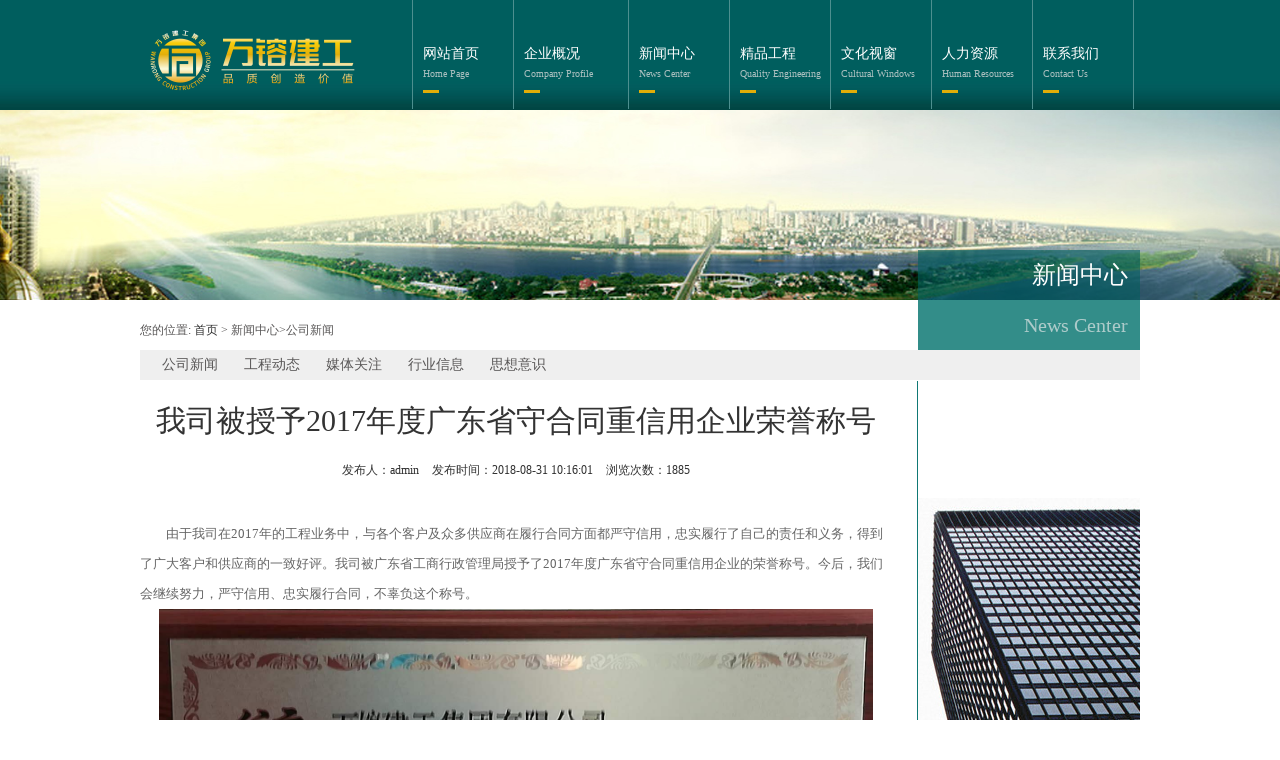

--- FILE ---
content_type: text/html; charset=utf-8
request_url: http://wrjgjt.com/newsshow.php?id=73
body_size: 2741
content:
<!DOCTYPE html>
<html>

	<head>
		<meta charset="utf-8" />
		<title>我司被授予2017年度广东省守合同重信用企业荣誉称号-万镕建工集团有限公司</title>
		<meta name="keywords" content="万镕建工集团有限公司">
		<meta name="description" content="万镕建工集团有限公司是一家以建筑施工为主的大型施工企业,是广东省大型骨干民营建筑企业、房屋建造专家。万镕建工集团的前身系成立于2014年的广东万镕建设工程有限公司，于2016年8月完成股份制改造。"> 
	   <link rel="shortcut icon" href="bitbug_favicon.ico" />
		<link type="text/css" rel="stylesheet" href="css/text.css">
		<link type="text/css" rel="stylesheet" href="css/goble.css">
		<script src="js/jquery.js"></script>
		<script src="js/flexslider.js"></script>
		<script src="js/script.js"></script>
		<script src="js/jquery.SuperSlide.2.1.1.js"></script>
	</head>

	<body>
	
		<div class="gs">
			<div class="gs-top">
				<div class="left">
					<a href="index.php">
					<img src="img/logo.png" />
					</a>
				</div>
				<div class="right">
					<ul> 
					<li><p class="cn"><a href="index.php" style="color: #fff;">网站首页</a></p><p class="en">Home Page</p><div class="line"></div></li>
					 
						<li class="r-li">
							 
								<p class="cn">
								
								
								
														
							
							
							
							 
								<a href="newsshow.php?catid=2" style="color:#FFF">企业概况 </a>
								
														
							
							
							
							
							
							
							
								
								
								</p>
								<p class="en">Company Profile</p>
								<div class="line"></div>
							 
														 							<ul>
															<li><a href="newsshow.php?catid=2">集团简介</a></li>
																<li><a href="newsshow.php?catid=3">董事长致辞</a></li>
																<li><a href="newsshow.php?catid=4">公司团队</a></li>
																<li><a href="newsshow.php?catid=5">组织架构</a></li>
																<li><a href="newslist.php?catid=6"  >资质荣誉</a></li>
																<li><a href="newslist.php?catid=33"  >资质证书</a></li>
																 
							</ul>
														
						</li>
						 
						<li class="r-li">
							 
								<p class="cn">
								
								
								
														
							
							
							
							 
								<a href="newslist.php?catid=8" style="color:#FFF">新闻中心 </a>
								
														
							
							
							
							
							
							
							
								
								
								</p>
								<p class="en">News Center</p>
								<div class="line"></div>
							 
														 							<ul>
															<li><a href="newslist.php?catid=8"  >公司新闻</a></li>
																<li><a href="newslist.php?catid=9"  >工程动态</a></li>
																<li><a href="newslist.php?catid=10"  >媒体关注</a></li>
																<li><a href="newslist.php?catid=11"  >行业信息</a></li>
																<li><a href="newslist.php?catid=32"  >思想意识</a></li>
																 
							</ul>
														
						</li>
						 
						<li class="r-li">
							 
								<p class="cn">
								
								
								
														
							
							
							
														
																<a href="newslist.php?catid=12"  style="color:#FFF" >精品工程</a>
																
														
							
							
							
							
							
							
							
								
								
								</p>
								<p class="en">Quality Engineering</p>
								<div class="line"></div>
							 
														 							<ul>
															<li><a href="newslist.php?catid=13"  >房建工程</a></li>
																<li><a href="newslist.php?catid=14"  >市政工程</a></li>
																<li><a href="newslist.php?catid=15"  >园林工程</a></li>
																<li><a href="newslist.php?catid=16"  >房地产开发</a></li>
																<li><a href="newslist.php?catid=17"  >在建工程</a></li>
																<li><a href="newslist.php?catid=31"  >道路工程</a></li>
																 
							</ul>
														
						</li>
						 
						<li class="r-li">
							 
								<p class="cn">
								
								
								
														
							
							
							
							 
								<a href="newsshow.php?catid=25" style="color:#FFF">文化视窗 </a>
								
														
							
							
							
							
							
							
							
								
								
								</p>
								<p class="en">Cultural Windows</p>
								<div class="line"></div>
							 
														 							<ul>
															<li><a href="newsshow.php?catid=25">企业文化</a></li>
																<li><a href="newslist.php?catid=26"  >员工风采</a></li>
																<li><a href="newslist.php?catid=27"  >企业刊物</a></li>
																<li><a href="newslist.php?catid=24"  >企业视频</a></li>
																 
							</ul>
														
						</li>
						 
						<li class="r-li">
							 
								<p class="cn">
								
								
								
														
							
							
							
							 
								<a href="newslist.php?catid=28" style="color:#FFF">人力资源 </a>
								
														
							
							
							
							
							
							
							
								
								
								</p>
								<p class="en">Human Resources</p>
								<div class="line"></div>
							 
														 							<ul>
															<li><a href="newslist.php?catid=28"  >人才招聘</a></li>
																<li><a href="newslist.php?catid=29"  >人才战略</a></li>
																 
							</ul>
														
						</li>
						 
						<li class="r-li">
							 
								<p class="cn">
								
								
								
														
							
							
							
							 
								<a href="newsshow.php?catid=30" style="color:#FFF">联系我们 </a>
								
														
							
							
							
							
							
							
							
								
								
								</p>
								<p class="en">Contact Us</p>
								<div class="line"></div>
							 
														 							<ul>
															<li><a href="newsshow.php?catid=30">联系我们</a></li>
																<li><a href="newsshow.php?catid=22">法律声明</a></li>
																<li><a href="sitemap.htm">网站地图</a></li>
																 
							</ul>
														
						</li>
											 
					</li>
				</div>
			</div>
		</div>		
		
		
		
		
		<!--banner图-->
		<div class="gs-nav">
		<img src="/wanrong/attached/image/20170619/20170619114456_17242.jpg" />
		<p>新闻中心</p>
		</div>
		<!--单页内容-->
		<div class="dy-body">
		<!--单页导航信息-->
		<div class="dy-xx">
		<div class="left">
		<p>您的位置: <a href="index.php">首页</a> > 新闻中心>公司新闻</p>
		</div>
		<div class="right">
	<p class="cn">新闻中心</p>
		<p class="en">News Center</p>
		</div>
		</div>
		<!--单页导航-->
		<div class="dy-menu">
			<ul>
			
			
	 
	<li >
				
				 
				
								
																<a href="newslist.php?catid=8"   >公司新闻</a>
												
		</li>
	 
	<li >
				
				 
				
								
																<a href="newslist.php?catid=9"   >工程动态</a>
												
		</li>
	 
	<li >
				
				 
				
								
																<a href="newslist.php?catid=10"   >媒体关注</a>
												
		</li>
	 
	<li >
				
				 
				
								
																<a href="newslist.php?catid=11"   >行业信息</a>
												
		</li>
	 
	<li >
				
				 
				
								
																<a href="newslist.php?catid=32"   >思想意识</a>
												
		</li>
					
				 
				
				
				
				
			</ul>
		</div>
		<!--单页文章-->
		<div class="gs-content">
		<div class="dy-wz">
			<!--<p class="fs">字号 [  <span>大 </span>  <span>中</span>   <span>小 </span> ]</p>-->
			<p class="title xw-title">我司被授予2017年度广东省守合同重信用企业荣誉称号</p>
			<div class="xw-xx">
			<span>发布人：admin</span>
			<span>发布时间：2018-08-31 10:16:01</span>
			<span>浏览次数：1885</span>
			</div>
			<div class="txt">
				 <p style="color:#666666;font-family:微软雅黑;font-size:13px;text-indent:26px;background-color:#FFFFFF;">
	由于我司在2017年的工程业务中，与各个客户及众多供应商在履行合同方面都严守信用，忠实履行了自己的责任和义务，得到了广大客户和供应商的一致好评。我司被广东省工商行政管理局授予了2017年度广东省守合同重信用企业的荣誉称号。今后，我们会继续努力，严守信用、忠实履行合同，不辜负这个称号。
</p>
<p style="color:#666666;font-family:微软雅黑;font-size:13px;text-indent:26px;background-color:#FFFFFF;">
	<img src="http://www.wrjgjt.com/attached/image/20180831/20180831100242_25943.jpg" alt="" /> 
</p>
<p style="color:#666666;font-family:微软雅黑;font-size:13px;text-indent:26px;background-color:#FFFFFF;">
	&nbsp; &nbsp; &nbsp; &nbsp; &nbsp; &nbsp; &nbsp; &nbsp; &nbsp; &nbsp; &nbsp; &nbsp; &nbsp; &nbsp; &nbsp; &nbsp; &nbsp; &nbsp; &nbsp; &nbsp; &nbsp; &nbsp; &nbsp; &nbsp; &nbsp; &nbsp; &nbsp; &nbsp; &nbsp; &nbsp; &nbsp; &nbsp; &nbsp; &nbsp; &nbsp; &nbsp; &nbsp; &nbsp; &nbsp; &nbsp; &nbsp; &nbsp; &nbsp; &nbsp; &nbsp; &nbsp; &nbsp; &nbsp; &nbsp; &nbsp; &nbsp; &nbsp; &nbsp; &nbsp;&nbsp; &nbsp; 万镕建工集团有限公司
</p>
<p style="color:#666666;font-family:微软雅黑;font-size:13px;text-indent:26px;background-color:#FFFFFF;">
	&nbsp; &nbsp; &nbsp; &nbsp; &nbsp; &nbsp; &nbsp; &nbsp; &nbsp; &nbsp; &nbsp; &nbsp; &nbsp; &nbsp; &nbsp; &nbsp; &nbsp; &nbsp; &nbsp; &nbsp; &nbsp; &nbsp; &nbsp; &nbsp; &nbsp; &nbsp; &nbsp; &nbsp; &nbsp; &nbsp; &nbsp; &nbsp; &nbsp; &nbsp; &nbsp; &nbsp; &nbsp; &nbsp; &nbsp; &nbsp; &nbsp; &nbsp; &nbsp; &nbsp; &nbsp; &nbsp; &nbsp; &nbsp; &nbsp; &nbsp; &nbsp; &nbsp; &nbsp; &nbsp; &nbsp; &nbsp; &nbsp; &nbsp;2018年8月25日
</p>
			</div>
		</div>
		<div class="dy-bg">
			<img src="img/index-11.jpg">
		</div>
		<div class="dy-bg2">
			<img src="img/index-12.jpg">
		</div>
		<div class="dy-bg3"></div>
		</div>
		</div>
		
		
		
		
		<!--页脚-->
			<div class="footer">
				<div class="foot">
					<div class="left">
					<div class="p1">
						<span>地址: 广东省东莞市东城区立新九龙路256号高田大厦A座三楼</span>
                        <span>Tel: 0769-8130 9811</span>
                        <span>E-mail: service@wr-group.cn</span>
					</div>
					<div class="p2">
						<span>Copyright © 2017 万镕建工集团有限公司 All Rights Reserved.
						<span>ICP备案: 粤ICP备09076544号 </span>
						<span>技术支持: <a href="http://www.lando360.cn/" target="_blank" style="color:#fff">蓝道文化</a></span>
					</div>
					<div class="yqlj">
						<ul>
							<li><a href="newsshow.php?catid=22">法律声明</a></li>
							<!--li><a href="http://wanrong.dgyimi.com/sitemap.htm">网站地图</a></li-->
						</ul>
					</div>
					</div>
					<div class="right">
						<img src="img/ewm.png"/>
					</div>
				</div>
			</div>			
			
			
	</body>
	<script type="text/javascript">
		jQuery(".picScroll-left").slide({
			titCell: ".hd ul",
			mainCell: ".bd ul",
			autoPage: true,
			effect: "left",
			autoPlay: true,
			vis: 4,
			trigger: "click"
		});
	</script>

</html>

--- FILE ---
content_type: text/css
request_url: http://wrjgjt.com/css/text.css
body_size: 448
content:
html{color:#000;background:#FFF;}
*{margin: 0;padding: 0;}
body,div,dl,dt,dd,ul,ol,li,h1,h2,h3,h4,h5,h6,pre,code,form,fieldset,legend,input,textarea,p,blockquote,th,td,a{margin:0;padding:0;}
table{border-collapse:collapse;border-spacing:0;}
fieldset,img{border:0;}
address,caption,cite,code,dfn,em,th,var{font-style:normal;font-weight:400;}
li{list-style:none;}
caption,th{text-align:left;}
q:before,q:after{content:'';}
abbr,acronym{border:0;font-variant:normal;}
sup{vertical-align:text-top;}
sub{vertical-align:text-bottom;}
input,textarea,select{font-family:inherit;font-weight:inherit;font-size:100%;}
legend{color:#000;}
a{text-decoration: none;color: #333;}
body{font-family: "微软雅黑";z-index: 0;font-size: 12px;}
img{z-index: 0;}


--- FILE ---
content_type: text/css
request_url: http://wrjgjt.com/css/goble.css
body_size: 2353
content:
.gs {
	width: 100%;
	height: 110px;
	background: url(../img/index-1.jpg) center;
}

.gs .gs-top {
	width: 1000px;
	margin: 0 auto;
	height: 110px;
}

.gs .gs-top .left {
	float: left;
	margin: 30px 0 0 10px;
}

.gs .gs-top .right {
	float: left;
	margin-left: 57px;
}
.gs .gs-top .right ul li:nth-child(2){
	width: 104px;
}
.gs .gs-top .right ul li:nth-child(2) li{
	width: 104px;
}
.gs .gs-top .right ul li {
	border-left: 1px solid #4d8f8f;
	float: left;
	padding-top: 45px;
	padding-left: 10px;
	height: 64px;
	width: 90px;
	position: relative;
}

.gs .gs-top .right ul li:last-child {
	border-right: 1px solid #4d8f8f;
}

.gs .gs-top .right ul li .cn {
	font-size: 14px;
	color: #FFFFFF;
}

.gs .gs-top .right ul li .en {
	font-size: 10px;
	color: #a8bebe;
	height: 22px;
	overflow: hidden;
	line-height: 22px;
}

.gs .gs-top .right ul li .line {
	width: 16px;
	height: 3px;
	background: #e1ad08;
	margin: 5px 0 0 0;
}


/*下拉菜单*/

.gs .gs-top .right ul li ul {
	position: absolute;
	top: 109px;
	left: 10px;
	z-index: 999;
	overflow: hidden;
	width: 101px;
	margin-left: -10px;
	/*margin-top: 15px;*/
	padding: 8px 0;
	background: url(../img/bg.png) center;
}
.gs .gs-top .right ul li:nth-child(2) ul {
	width: 115px;
}
.gs .gs-top .right li ul li {
	z-index: 999;
	width: 90px;
	height: 24px;
	margin: 0;
	padding: 0 0 0 10px;
	line-height: 24px;
}

.gs .gs-top .right li ul li:hover {
	background: #b3cfcb;
}

.gs .gs-top .right li ul li:hover a {
	color: #005e5e;
}

.gs .gs-top .right ul li ul li a {
	font-size: 12px;
	color: #FFFFFF;
	display: block;
}


/* banner轮播 */

.flexslider {
	position: relative;
	width: 100%;
	min-width: 1000px;
	text-align: center;
	overflow: hidden;
	margin: 0 auto;
	z-index: 0;
}

.slides li a {
	display: block;
	width: 100%;
	background-size: cover;
	margin: 0 auto;
}

.slides li a img {
	vertical-align: middle;
}

.flex-control-nav {
	position: absolute;
	bottom: 12px;
	z-index: 2;
	width: 100%;
	padding: 0;
	margin: 0;
	font-size: 0;
	text-align: center;
}

.flex-control-nav li {
	display: inline-block;
	margin: 0 6px;
}

.flex-control-nav li a {
	display: block;
	width: 32px;
	height: 7px;
	background: #ffffff;
	cursor: pointer;
}

.flex-control-nav li .flex-active {
	background: #00706b;
}


/* banner轮播 end */

.gs-body {
	width: 1000px;
	margin: 0 auto;
	overflow: hidden;
	padding-top: 25px;
}


/*通用标题*/

.gs-title {
	width: 100%;
	overflow: hidden;
	border-bottom: 1px solid #cccccc;
}

.gs-title .left {
	float: left;
	line-height: 30px;
}

.gs-title .cn {
	font-size: 20px;
	color: #00706b;
	margin-right: 5px;
}

.gs-title .en {
	font-size: 16px;
	color: #acacac;
}

.gs-title .right {
	float: right;
}

.gs-title .right a p {
	font-size: 14px;
	color: #acacac;
	line-height: 30px;
}


/*新闻中心*/

.gs-news {
	width: 635px;
	overflow: hidden;
	float: left;
}

.gs-news .news-left {
	width: 293px;
	float: left;
}

.gs-news .news-left .flexslider {
	width: 293px;
	min-width: 0;
	margin-top: 16px;
	height: 176px;
}

.gs-news .flex-control-nav {
	text-align: right;
	right: 25px;
	bottom: 6px;
}

.gs-news .flex-control-nav li {
	margin: 0 3px;
}

.gs-news .flex-control-nav li a {
	width: 10px;
	height: 10px;
	border-radius: 25px;
}

.gs-news .news-right {
	float: left;
	overflow: hidden;
	margin-left: 15px;
	width: 325px;
}

.gs-news .news-right .menu {
	margin-top: 16px;
	overflow: hidden;
}

.gs-news .news-right .menu li {
	float: left;
	font-size: 14px;
	color: #000000;
	border-right: 1px solid #000000;
	padding: 0 12px;
	cursor: pointer;
}

.gs-news .news-right .menu li:last-child {
	border-right: 0;
}

.gs-news .news-right .list {
	margin-top: 15px;
	height: 150px;
	overflow: hidden;
}

.gs-news .news-right .list ul li {
	line-height: 30px;
	overflow: hidden;
}

.gs-news .news-right .list ul li .jt {
	float: left;
	margin-top: 8px;
}

.gs-news .news-right .list ul li .txt {
	float: left;
	margin: 0 0 0 5px;
	font-size: 12px;
	color: #000000;
	width: 250px;
	overflow: hidden;
	text-overflow: ellipsis;
	white-space: nowrap;
}

.gs-news .news-right .list ul li .data {
	float: right;
}


/*企业视频*/

.gs-vadio {
	width: 315px;
	float: left;
	overflow: hidden;
	margin-left: 50px;
}

.gs-vadio .vadio-sp {
	margin-top: 16px;
	position: relative;
	width: 313px;
    height: 190px;
    
}
.gs-vadio .vadio-sp  embed{
	width: 313px;
    height: 190px;
}
.gs-vadio .vadio-sp img {
	position: absolute;
	top: 0;
	left: 0;
	cursor: pointer;
}


/*精品工程*/

.gs-work {
	margin-top: 30px;
	float: left;
	width: 1000px;
	overflow: hidden;
	border-bottom: 1px solid #e5e5e5;
	margin-bottom: 58px;
	padding-bottom: 15px;
}

.picScroll-left {
	width: 1000px;
	overflow: hidden;
	position: relative;
	text-align: center;
	margin-top: 18px;
}

.picScroll-left .hd .prev {
	display: block;
	width: 33px;
	height: 56px;
	position: absolute;
	left: 0;
	top: 50%;
	margin-top: -28px;
	overflow: hidden;
	cursor: pointer;
	background: url("../img/left.png") no-repeat;
	z-index: 99;
}

.picScroll-left .hd .next {
	display: block;
	width: 33px;
	height: 56px;
	position: absolute;
	right: 0;
	top: 50%;
	margin-top: -28px;
	overflow: hidden;
	cursor: pointer;
	background: url("../img/right.png") no-repeat;
	z-index: 99;
}

.picScroll-left .bd {
	width: 867px;
	margin: 0 auto;
}

.picScroll-left .bd ul {
	overflow: hidden;
	zoom: 1;
}

.picScroll-left .bd ul li {
	margin: 0 5px;
	float: left;
	_display: inline;
	overflow: hidden;
	text-align: center;
	width: 208px;
	height: 146px;
}

.picScroll-left .bd ul li img {
	width: 100%;
}

.picScroll-left .bd ul li p {
	font-size: 12px;
	color: #666;
	margin-top: 5px;
}


/*页脚*/

.footer {
	width: 100%;
	height: 127px;
	background: url(../img/index-9.jpg)center;
}

.foot {
	width: 1000px;
	margin: 0 auto;
}

.foot .left {
	float: left;
	font-size: 12px;
	color: #FFFFFF;
	line-height: 20px;
	margin-top: 40px;
}

.foot .right {
	float: right;
	margin-top: 20px;
}

.foot .right img{
	width: 88px;
	height: 88px;
}

.foot a{
	color: #fff;
}

.foot .yqlj ul li{
	float: left;
	margin:  5px;
}


/*banner图*/

.gs-nav {
	width: 100%;
	height: 190px;
	overflow: hidden;
}

.gs-nav img {
	width: 100%;
	min-height: 190px;
	vertical-align: middle;
}


/*单页*/

.dy-body {
	width: 1000px;
	margin: 0 auto;
	overflow: hidden;
}

.dy-xx {
	height: 100px;
	margin-top: -50px;
	position: absolute;
	width: 1000px;
}

.dy-xx .left {
	float: left;
}

.dy-xx .left p {
	font-size: 12px;
	color: #595757;
	margin-top: 72px;
}

.dy-xx .right {
	float: right;
}

.dy-xx .right p {
	width: 210px;
	line-height: 50px;
	height: 50px;
	overflow: hidden;
	font-size: 24px;
	color: #FFFFFF;
	background: url(../img/bg.png);
	text-align: right;
	padding-right: 12px;
}

.dy-xx .right .en {
	font-size: 20px;
	color: #adcbca;
	background: #338d89;
}


/*单页导航*/

.dy-menu {
	margin-top: 50px;
	height: 31px;
}

.dy-menu ul {
	padding: 0 9px;
	width: 100%;
	background: #efefef;
	overflow: hidden;
}

.dy-menu ul li {
	float: left;
	line-height: 30px;
	padding: 0 13px;
}

.dy-menu ul li a {
	font-size: 14px;
	color: #595757;
}

.dy-menu .on {
	border-bottom: 3px solid #83b1b1;
	box-sizing: border-box;
}

.dy-menu .on a {
	color: #005e5e;
}

.dy-menu ul li:hover a {
	color: #005e5e;
}

.gs-content {
	overflow: hidden;
	position: relative;
}


/*单页文章内容*/

.dy-wz {
	padding: 0 25px 0 0;
	overflow: hidden;
	float: left;
	width: 778px;
	border-right: 1px solid #0f7874;
	border-bottom: 1px solid #0f7874;
	box-sizing: border-box;
	min-height: 714px;
	border-radius: 0 0 8px 0;
}

.dy-wz .fs {
	line-height: 20px;
	text-align: right;
	margin: 12px 10px 0 0;
	font-size: 12px;
	color: #999;
}

.dy-wz .title {
	padding: 20px 0 0 0;
	font-size: 30px;
	color: #005e5e;
}

.dy-wz .title2 {
	font-size: 22px;
	color: #acacac;
	margin-bottom: 40px;
}

.dy-wz .txt {
	font-size: 13px;
	color: #666666;
	line-height: 30px;
	text-indent: 2em;
}

.dy-wz .txt img {
	max-width: 95%;
}

.dy-bg {
	position: absolute;
	right: 0;
	bottom: 54px;
	width: 222px;
	margin-top: 60px;
}

.dy-bg2 {
	width: 755px;
	overflow: hidden;
}

.dy-bg2 img {
	vertical-align: middle;
}

.dy-bg3 {
	width: 245px;
	height: 56px;
	border-top: 1px solid #0f7874;
	border-left: 1px solid #0f7874;
	border-radius: 8px 0 0 0;
	position: absolute;
	right: 0;
	bottom: 0;
}


/*产品页*/

.dy-wz .cp-txt ul {
	overflow: hidden;
}

.dy-wz .cp-txt ul li {
	width: 222px;
	height: 173px;
	text-align: center;
	box-shadow: 0 0 10px #999;
	border-radius: 5px;
	margin-right: 24px;
	margin-bottom: 25px;
	float: left;
	position: relative;
}

.dy-wz .cp-txt ul li:nth-child(3) {
	margin-right: 0;
}

.dy-wz .cp-txt ul li:nth-child(6) {
	margin-right: 0;
}

.dy-wz .cp-txt ul li:nth-child(9) {
	margin-right: 0;
}

.dy-wz .cp-txt ul li img {
	width: 222px;
	height: 142px;
	vertical-align: middle;
}

.dy-wz .cp-txt ul li p {
	font-size: 12px;
	color: #595757;
	line-height: 30px;
	width: 220px;
	height: 30px;
	overflow: hidden;
	text-overflow: ellipsis;
	white-space: nowrap;
	text-align: center;
}


/*分页*/

.fenye {
	text-align: center;
	margin: 20px 0;
}

.fenye span {
	padding: 2px 5px;
	border: 1px solid #EFEFEF;
	margin: 0 3px;
}


/*新闻单页*/

.xw-title {
	text-align: center;
	color: #333 !important;
}

.xw-xx {
	text-align: center;
	margin: 20px 0 40px 0;
}

.xw-xx span {
	font-size: 12px;
	color: #333333;
	margin: 0 5px;
}


/*新闻列表*/

.xw-txt ul li {
	height: 30px;
	overflow: hidden;
}

.xw-txt ul li p:nth-child(2) {
	float: left;
	width: 500px;
	overflow: hidden;
	text-overflow: ellipsis;
	white-space: nowrap;
}

.xw-txt ul li p:nth-child(1) {
	float: right;
	width: 200px;
	text-align: right;
}

/*网站地图*/
.dy-wzdt ul li{
	font-size: 18px;
	color: #000;
	margin: 5px 0;
}
.dy-wzdt ul li ul{
	overflow: hidden;
}
.dy-wzdt ul li ul li{
	float: left;
}
.dy-wzdt ul li ul li a{
	font-size: 12px;
	color: #000;
}
/*轮播*/
.bd-img{
	width: 208px;
	height: 125px;
	overflow: hidden;
}
.dy-wz .txt p img,.dy-wz .txt  img{
	margin: 0 auto;
	display: block;
}

/*视频*/
.img-play{
	position: absolute;
	top: 50%;
	left: 50%;
	width: 45px !important;
	height: 45px !important;
	margin: -38px 0 0 -22px;
	display: none;
}


--- FILE ---
content_type: application/javascript
request_url: http://wrjgjt.com/js/script.js
body_size: 548
content:
$(function() {
    //新闻中心切换
	$('.box .list').hide();
	$('.box .list:first').show();
	$('.gs-news .news-right .menu ').find('li').click(function() {
		var _index = $(this).index();
		$('.box .list').eq(_index).show().siblings().hide();
	})
	//导航栏
	$('.gs .gs-top .right ul li ul').hide();
//	$('.gs .gs-top .right ul li').hover(function(){
//	   $(this).find('ul').toggle();
//	})
	$('.gs .gs-top .right ul li').mouseenter(function(){
	   $(this).find('ul').show();
	})
	$('.gs .gs-top .right ul li').mouseleave(function(){
	   $(this).find('ul').hide();
	})
    //字号-单页
     $('.fs span').css('cursor','pointer');
    $('.fs span:nth-child(1)').click(function(){
    	$('.dy-wz .txt').css('font-size','20px');
    })
     $('.fs span:nth-child(2)').click(function(){
    	$('.dy-wz .txt').css('font-size','16px');
    })
      $('.fs span:nth-child(3)').click(function(){
    	$('.dy-wz .txt').css('font-size','13px');
    })
    //字号-图片列表页
     $('.tplb .fs span').css('cursor','pointer');
    $('.tplb .fs span:nth-child(1)').click(function(){
    	$('.dy-wz .cp-txt ul li p').css('font-size','20px');
    })
     $('.tplb .fs span:nth-child(2)').click(function(){
    	$('.dy-wz .cp-txt ul li p').css('font-size','16px');
    })
      $('.tplb .fs span:nth-child(3)').click(function(){
    	$('.dy-wz .cp-txt ul li p').css('font-size','13px');
    }) 
    //字号-列表页
     $('.lby .fs span').css('cursor','pointer');
    $('.lby .fs span:nth-child(1)').click(function(){
    	$('.xw-txt ul li').css('font-size','20px');
    })
     $('.lby .fs span:nth-child(2)').click(function(){
    	$('.xw-txt ul li').css('font-size','16px');
    })
      $('.lby .fs span:nth-child(3)').click(function(){
    	$('.xw-txt ul li').css('font-size','13px');
    })
      //企业视频
      $('.gs-vadio .vadio-sp img').click(function(){
      	$(this).hide();
      })
})